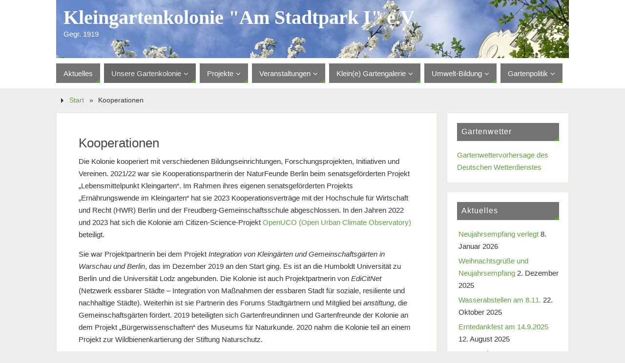

--- FILE ---
content_type: text/html; charset=UTF-8
request_url: https://kolonieamstadtpark.de/kooperationen/
body_size: 57347
content:
<!DOCTYPE html>
<html lang="de">
<head>
<meta name="viewport" content="width=device-width, user-scalable=yes, initial-scale=1.0, minimum-scale=1.0, maximum-scale=3.0">
<meta http-equiv="Content-Type" content="text/html; charset=UTF-8" />
<link rel="profile" href="http://gmpg.org/xfn/11" />
<link rel="pingback" href="https://kolonieamstadtpark.de/xmlrpc.php" />
<title>Kooperationen &#8211; Kleingartenkolonie &quot;Am Stadtpark I&quot; e.V</title>
<meta name='robots' content='max-image-preview:large' />
<link rel="alternate" type="application/rss+xml" title="Kleingartenkolonie &quot;Am Stadtpark I&quot; e.V &raquo; Feed" href="https://kolonieamstadtpark.de/feed/" />
<link rel="alternate" type="text/calendar" title="Kleingartenkolonie &quot;Am Stadtpark I&quot; e.V &raquo; iCal Feed" href="https://kolonieamstadtpark.de/events/?ical=1" />
<script type="text/javascript">
/* <![CDATA[ */
window._wpemojiSettings = {"baseUrl":"https:\/\/s.w.org\/images\/core\/emoji\/15.0.3\/72x72\/","ext":".png","svgUrl":"https:\/\/s.w.org\/images\/core\/emoji\/15.0.3\/svg\/","svgExt":".svg","source":{"concatemoji":"https:\/\/kolonieamstadtpark.de\/wp-includes\/js\/wp-emoji-release.min.js?ver=6.5.5"}};
/*! This file is auto-generated */
!function(i,n){var o,s,e;function c(e){try{var t={supportTests:e,timestamp:(new Date).valueOf()};sessionStorage.setItem(o,JSON.stringify(t))}catch(e){}}function p(e,t,n){e.clearRect(0,0,e.canvas.width,e.canvas.height),e.fillText(t,0,0);var t=new Uint32Array(e.getImageData(0,0,e.canvas.width,e.canvas.height).data),r=(e.clearRect(0,0,e.canvas.width,e.canvas.height),e.fillText(n,0,0),new Uint32Array(e.getImageData(0,0,e.canvas.width,e.canvas.height).data));return t.every(function(e,t){return e===r[t]})}function u(e,t,n){switch(t){case"flag":return n(e,"\ud83c\udff3\ufe0f\u200d\u26a7\ufe0f","\ud83c\udff3\ufe0f\u200b\u26a7\ufe0f")?!1:!n(e,"\ud83c\uddfa\ud83c\uddf3","\ud83c\uddfa\u200b\ud83c\uddf3")&&!n(e,"\ud83c\udff4\udb40\udc67\udb40\udc62\udb40\udc65\udb40\udc6e\udb40\udc67\udb40\udc7f","\ud83c\udff4\u200b\udb40\udc67\u200b\udb40\udc62\u200b\udb40\udc65\u200b\udb40\udc6e\u200b\udb40\udc67\u200b\udb40\udc7f");case"emoji":return!n(e,"\ud83d\udc26\u200d\u2b1b","\ud83d\udc26\u200b\u2b1b")}return!1}function f(e,t,n){var r="undefined"!=typeof WorkerGlobalScope&&self instanceof WorkerGlobalScope?new OffscreenCanvas(300,150):i.createElement("canvas"),a=r.getContext("2d",{willReadFrequently:!0}),o=(a.textBaseline="top",a.font="600 32px Arial",{});return e.forEach(function(e){o[e]=t(a,e,n)}),o}function t(e){var t=i.createElement("script");t.src=e,t.defer=!0,i.head.appendChild(t)}"undefined"!=typeof Promise&&(o="wpEmojiSettingsSupports",s=["flag","emoji"],n.supports={everything:!0,everythingExceptFlag:!0},e=new Promise(function(e){i.addEventListener("DOMContentLoaded",e,{once:!0})}),new Promise(function(t){var n=function(){try{var e=JSON.parse(sessionStorage.getItem(o));if("object"==typeof e&&"number"==typeof e.timestamp&&(new Date).valueOf()<e.timestamp+604800&&"object"==typeof e.supportTests)return e.supportTests}catch(e){}return null}();if(!n){if("undefined"!=typeof Worker&&"undefined"!=typeof OffscreenCanvas&&"undefined"!=typeof URL&&URL.createObjectURL&&"undefined"!=typeof Blob)try{var e="postMessage("+f.toString()+"("+[JSON.stringify(s),u.toString(),p.toString()].join(",")+"));",r=new Blob([e],{type:"text/javascript"}),a=new Worker(URL.createObjectURL(r),{name:"wpTestEmojiSupports"});return void(a.onmessage=function(e){c(n=e.data),a.terminate(),t(n)})}catch(e){}c(n=f(s,u,p))}t(n)}).then(function(e){for(var t in e)n.supports[t]=e[t],n.supports.everything=n.supports.everything&&n.supports[t],"flag"!==t&&(n.supports.everythingExceptFlag=n.supports.everythingExceptFlag&&n.supports[t]);n.supports.everythingExceptFlag=n.supports.everythingExceptFlag&&!n.supports.flag,n.DOMReady=!1,n.readyCallback=function(){n.DOMReady=!0}}).then(function(){return e}).then(function(){var e;n.supports.everything||(n.readyCallback(),(e=n.source||{}).concatemoji?t(e.concatemoji):e.wpemoji&&e.twemoji&&(t(e.twemoji),t(e.wpemoji)))}))}((window,document),window._wpemojiSettings);
/* ]]> */
</script>
<link rel='stylesheet' id='twb-open-sans-css' href='https://fonts.googleapis.com/css?family=Open+Sans%3A300%2C400%2C500%2C600%2C700%2C800&#038;display=swap&#038;ver=6.5.5' type='text/css' media='all' />
<link rel='stylesheet' id='twbbwg-global-css' href='https://kolonieamstadtpark.de/wp-content/plugins/photo-gallery/booster/assets/css/global.css?ver=1.0.0' type='text/css' media='all' />
<style id='wp-emoji-styles-inline-css' type='text/css'>

	img.wp-smiley, img.emoji {
		display: inline !important;
		border: none !important;
		box-shadow: none !important;
		height: 1em !important;
		width: 1em !important;
		margin: 0 0.07em !important;
		vertical-align: -0.1em !important;
		background: none !important;
		padding: 0 !important;
	}
</style>
<link rel='stylesheet' id='wp-block-library-css' href='https://kolonieamstadtpark.de/wp-includes/css/dist/block-library/style.min.css?ver=6.5.5' type='text/css' media='all' />
<style id='classic-theme-styles-inline-css' type='text/css'>
/*! This file is auto-generated */
.wp-block-button__link{color:#fff;background-color:#32373c;border-radius:9999px;box-shadow:none;text-decoration:none;padding:calc(.667em + 2px) calc(1.333em + 2px);font-size:1.125em}.wp-block-file__button{background:#32373c;color:#fff;text-decoration:none}
</style>
<style id='global-styles-inline-css' type='text/css'>
body{--wp--preset--color--black: #000000;--wp--preset--color--cyan-bluish-gray: #abb8c3;--wp--preset--color--white: #ffffff;--wp--preset--color--pale-pink: #f78da7;--wp--preset--color--vivid-red: #cf2e2e;--wp--preset--color--luminous-vivid-orange: #ff6900;--wp--preset--color--luminous-vivid-amber: #fcb900;--wp--preset--color--light-green-cyan: #7bdcb5;--wp--preset--color--vivid-green-cyan: #00d084;--wp--preset--color--pale-cyan-blue: #8ed1fc;--wp--preset--color--vivid-cyan-blue: #0693e3;--wp--preset--color--vivid-purple: #9b51e0;--wp--preset--gradient--vivid-cyan-blue-to-vivid-purple: linear-gradient(135deg,rgba(6,147,227,1) 0%,rgb(155,81,224) 100%);--wp--preset--gradient--light-green-cyan-to-vivid-green-cyan: linear-gradient(135deg,rgb(122,220,180) 0%,rgb(0,208,130) 100%);--wp--preset--gradient--luminous-vivid-amber-to-luminous-vivid-orange: linear-gradient(135deg,rgba(252,185,0,1) 0%,rgba(255,105,0,1) 100%);--wp--preset--gradient--luminous-vivid-orange-to-vivid-red: linear-gradient(135deg,rgba(255,105,0,1) 0%,rgb(207,46,46) 100%);--wp--preset--gradient--very-light-gray-to-cyan-bluish-gray: linear-gradient(135deg,rgb(238,238,238) 0%,rgb(169,184,195) 100%);--wp--preset--gradient--cool-to-warm-spectrum: linear-gradient(135deg,rgb(74,234,220) 0%,rgb(151,120,209) 20%,rgb(207,42,186) 40%,rgb(238,44,130) 60%,rgb(251,105,98) 80%,rgb(254,248,76) 100%);--wp--preset--gradient--blush-light-purple: linear-gradient(135deg,rgb(255,206,236) 0%,rgb(152,150,240) 100%);--wp--preset--gradient--blush-bordeaux: linear-gradient(135deg,rgb(254,205,165) 0%,rgb(254,45,45) 50%,rgb(107,0,62) 100%);--wp--preset--gradient--luminous-dusk: linear-gradient(135deg,rgb(255,203,112) 0%,rgb(199,81,192) 50%,rgb(65,88,208) 100%);--wp--preset--gradient--pale-ocean: linear-gradient(135deg,rgb(255,245,203) 0%,rgb(182,227,212) 50%,rgb(51,167,181) 100%);--wp--preset--gradient--electric-grass: linear-gradient(135deg,rgb(202,248,128) 0%,rgb(113,206,126) 100%);--wp--preset--gradient--midnight: linear-gradient(135deg,rgb(2,3,129) 0%,rgb(40,116,252) 100%);--wp--preset--font-size--small: 13px;--wp--preset--font-size--medium: 20px;--wp--preset--font-size--large: 36px;--wp--preset--font-size--x-large: 42px;--wp--preset--spacing--20: 0.44rem;--wp--preset--spacing--30: 0.67rem;--wp--preset--spacing--40: 1rem;--wp--preset--spacing--50: 1.5rem;--wp--preset--spacing--60: 2.25rem;--wp--preset--spacing--70: 3.38rem;--wp--preset--spacing--80: 5.06rem;--wp--preset--shadow--natural: 6px 6px 9px rgba(0, 0, 0, 0.2);--wp--preset--shadow--deep: 12px 12px 50px rgba(0, 0, 0, 0.4);--wp--preset--shadow--sharp: 6px 6px 0px rgba(0, 0, 0, 0.2);--wp--preset--shadow--outlined: 6px 6px 0px -3px rgba(255, 255, 255, 1), 6px 6px rgba(0, 0, 0, 1);--wp--preset--shadow--crisp: 6px 6px 0px rgba(0, 0, 0, 1);}:where(.is-layout-flex){gap: 0.5em;}:where(.is-layout-grid){gap: 0.5em;}body .is-layout-flex{display: flex;}body .is-layout-flex{flex-wrap: wrap;align-items: center;}body .is-layout-flex > *{margin: 0;}body .is-layout-grid{display: grid;}body .is-layout-grid > *{margin: 0;}:where(.wp-block-columns.is-layout-flex){gap: 2em;}:where(.wp-block-columns.is-layout-grid){gap: 2em;}:where(.wp-block-post-template.is-layout-flex){gap: 1.25em;}:where(.wp-block-post-template.is-layout-grid){gap: 1.25em;}.has-black-color{color: var(--wp--preset--color--black) !important;}.has-cyan-bluish-gray-color{color: var(--wp--preset--color--cyan-bluish-gray) !important;}.has-white-color{color: var(--wp--preset--color--white) !important;}.has-pale-pink-color{color: var(--wp--preset--color--pale-pink) !important;}.has-vivid-red-color{color: var(--wp--preset--color--vivid-red) !important;}.has-luminous-vivid-orange-color{color: var(--wp--preset--color--luminous-vivid-orange) !important;}.has-luminous-vivid-amber-color{color: var(--wp--preset--color--luminous-vivid-amber) !important;}.has-light-green-cyan-color{color: var(--wp--preset--color--light-green-cyan) !important;}.has-vivid-green-cyan-color{color: var(--wp--preset--color--vivid-green-cyan) !important;}.has-pale-cyan-blue-color{color: var(--wp--preset--color--pale-cyan-blue) !important;}.has-vivid-cyan-blue-color{color: var(--wp--preset--color--vivid-cyan-blue) !important;}.has-vivid-purple-color{color: var(--wp--preset--color--vivid-purple) !important;}.has-black-background-color{background-color: var(--wp--preset--color--black) !important;}.has-cyan-bluish-gray-background-color{background-color: var(--wp--preset--color--cyan-bluish-gray) !important;}.has-white-background-color{background-color: var(--wp--preset--color--white) !important;}.has-pale-pink-background-color{background-color: var(--wp--preset--color--pale-pink) !important;}.has-vivid-red-background-color{background-color: var(--wp--preset--color--vivid-red) !important;}.has-luminous-vivid-orange-background-color{background-color: var(--wp--preset--color--luminous-vivid-orange) !important;}.has-luminous-vivid-amber-background-color{background-color: var(--wp--preset--color--luminous-vivid-amber) !important;}.has-light-green-cyan-background-color{background-color: var(--wp--preset--color--light-green-cyan) !important;}.has-vivid-green-cyan-background-color{background-color: var(--wp--preset--color--vivid-green-cyan) !important;}.has-pale-cyan-blue-background-color{background-color: var(--wp--preset--color--pale-cyan-blue) !important;}.has-vivid-cyan-blue-background-color{background-color: var(--wp--preset--color--vivid-cyan-blue) !important;}.has-vivid-purple-background-color{background-color: var(--wp--preset--color--vivid-purple) !important;}.has-black-border-color{border-color: var(--wp--preset--color--black) !important;}.has-cyan-bluish-gray-border-color{border-color: var(--wp--preset--color--cyan-bluish-gray) !important;}.has-white-border-color{border-color: var(--wp--preset--color--white) !important;}.has-pale-pink-border-color{border-color: var(--wp--preset--color--pale-pink) !important;}.has-vivid-red-border-color{border-color: var(--wp--preset--color--vivid-red) !important;}.has-luminous-vivid-orange-border-color{border-color: var(--wp--preset--color--luminous-vivid-orange) !important;}.has-luminous-vivid-amber-border-color{border-color: var(--wp--preset--color--luminous-vivid-amber) !important;}.has-light-green-cyan-border-color{border-color: var(--wp--preset--color--light-green-cyan) !important;}.has-vivid-green-cyan-border-color{border-color: var(--wp--preset--color--vivid-green-cyan) !important;}.has-pale-cyan-blue-border-color{border-color: var(--wp--preset--color--pale-cyan-blue) !important;}.has-vivid-cyan-blue-border-color{border-color: var(--wp--preset--color--vivid-cyan-blue) !important;}.has-vivid-purple-border-color{border-color: var(--wp--preset--color--vivid-purple) !important;}.has-vivid-cyan-blue-to-vivid-purple-gradient-background{background: var(--wp--preset--gradient--vivid-cyan-blue-to-vivid-purple) !important;}.has-light-green-cyan-to-vivid-green-cyan-gradient-background{background: var(--wp--preset--gradient--light-green-cyan-to-vivid-green-cyan) !important;}.has-luminous-vivid-amber-to-luminous-vivid-orange-gradient-background{background: var(--wp--preset--gradient--luminous-vivid-amber-to-luminous-vivid-orange) !important;}.has-luminous-vivid-orange-to-vivid-red-gradient-background{background: var(--wp--preset--gradient--luminous-vivid-orange-to-vivid-red) !important;}.has-very-light-gray-to-cyan-bluish-gray-gradient-background{background: var(--wp--preset--gradient--very-light-gray-to-cyan-bluish-gray) !important;}.has-cool-to-warm-spectrum-gradient-background{background: var(--wp--preset--gradient--cool-to-warm-spectrum) !important;}.has-blush-light-purple-gradient-background{background: var(--wp--preset--gradient--blush-light-purple) !important;}.has-blush-bordeaux-gradient-background{background: var(--wp--preset--gradient--blush-bordeaux) !important;}.has-luminous-dusk-gradient-background{background: var(--wp--preset--gradient--luminous-dusk) !important;}.has-pale-ocean-gradient-background{background: var(--wp--preset--gradient--pale-ocean) !important;}.has-electric-grass-gradient-background{background: var(--wp--preset--gradient--electric-grass) !important;}.has-midnight-gradient-background{background: var(--wp--preset--gradient--midnight) !important;}.has-small-font-size{font-size: var(--wp--preset--font-size--small) !important;}.has-medium-font-size{font-size: var(--wp--preset--font-size--medium) !important;}.has-large-font-size{font-size: var(--wp--preset--font-size--large) !important;}.has-x-large-font-size{font-size: var(--wp--preset--font-size--x-large) !important;}
.wp-block-navigation a:where(:not(.wp-element-button)){color: inherit;}
:where(.wp-block-post-template.is-layout-flex){gap: 1.25em;}:where(.wp-block-post-template.is-layout-grid){gap: 1.25em;}
:where(.wp-block-columns.is-layout-flex){gap: 2em;}:where(.wp-block-columns.is-layout-grid){gap: 2em;}
.wp-block-pullquote{font-size: 1.5em;line-height: 1.6;}
</style>
<link rel='stylesheet' id='osm-map-css-css' href='https://kolonieamstadtpark.de/wp-content/plugins/osm/css/osm_map.css?ver=6.5.5' type='text/css' media='all' />
<link rel='stylesheet' id='osm-ol3-css-css' href='https://kolonieamstadtpark.de/wp-content/plugins/osm/js/OL/7.1.0/ol.css?ver=6.5.5' type='text/css' media='all' />
<link rel='stylesheet' id='osm-ol3-ext-css-css' href='https://kolonieamstadtpark.de/wp-content/plugins/osm/css/osm_map_v3.css?ver=6.5.5' type='text/css' media='all' />
<link rel='stylesheet' id='bwg_fonts-css' href='https://kolonieamstadtpark.de/wp-content/plugins/photo-gallery/css/bwg-fonts/fonts.css?ver=0.0.1' type='text/css' media='all' />
<link rel='stylesheet' id='sumoselect-css' href='https://kolonieamstadtpark.de/wp-content/plugins/photo-gallery/css/sumoselect.min.css?ver=3.4.6' type='text/css' media='all' />
<link rel='stylesheet' id='mCustomScrollbar-css' href='https://kolonieamstadtpark.de/wp-content/plugins/photo-gallery/css/jquery.mCustomScrollbar.min.css?ver=3.1.5' type='text/css' media='all' />
<link rel='stylesheet' id='bwg_googlefonts-css' href='https://fonts.googleapis.com/css?family=Ubuntu&#038;subset=greek,latin,greek-ext,vietnamese,cyrillic-ext,latin-ext,cyrillic' type='text/css' media='all' />
<link rel='stylesheet' id='bwg_frontend-css' href='https://kolonieamstadtpark.de/wp-content/plugins/photo-gallery/css/styles.min.css?ver=1.8.35' type='text/css' media='all' />
<link rel='stylesheet' id='vsel-styles-css' href='https://kolonieamstadtpark.de/wp-content/plugins/very-simple-event-list/css/vsel-style.min.css?ver=6.5.5' type='text/css' media='all' />
<link rel='stylesheet' id='parabola-fonts-css' href='https://kolonieamstadtpark.de/wp-content/themes/parabola/fonts/fontfaces.css?ver=2.4.2' type='text/css' media='all' />
<link rel='stylesheet' id='parabola-style-css' href='https://kolonieamstadtpark.de/wp-content/themes/parabola/style.css?ver=2.4.2' type='text/css' media='all' />
<style id='parabola-style-inline-css' type='text/css'>
#header, #main, .topmenu, #colophon, #footer2-inner { max-width: 1050px; } #container.one-column { } #container.two-columns-right #secondary { width:250px; float:right; } #container.two-columns-right #content { width:780px; float:left; } /*fallback*/ #container.two-columns-right #content { width:calc(100% - 270px); float:left; } #container.two-columns-left #primary { width:250px; float:left; } #container.two-columns-left #content { width:780px; float:right; } /*fallback*/ #container.two-columns-left #content { width:-moz-calc(100% - 270px); float:right; width:-webkit-calc(100% - 270px); width:calc(100% - 270px); } #container.three-columns-right .sidey { width:125px; float:left; } #container.three-columns-right #primary { margin-left:20px; margin-right:20px; } #container.three-columns-right #content { width:760px; float:left; } /*fallback*/ #container.three-columns-right #content { width:-moz-calc(100% - 290px); float:left; width:-webkit-calc(100% - 290px); width:calc(100% - 290px);} #container.three-columns-left .sidey { width:125px; float:left; } #container.three-columns-left #secondary {margin-left:20px; margin-right:20px; } #container.three-columns-left #content { width:760px; float:right;} /*fallback*/ #container.three-columns-left #content { width:-moz-calc(100% - 290px); float:right; width:-webkit-calc(100% - 290px); width:calc(100% - 290px); } #container.three-columns-sided .sidey { width:125px; float:left; } #container.three-columns-sided #secondary { float:right; } #container.three-columns-sided #content { width:760px; float:right; /*fallback*/ width:-moz-calc(100% - 290px); float:right; width:-webkit-calc(100% - 290px); float:right; width:calc(100% - 290px); float:right; margin: 0 145px 0 -1050px; } body { font-family: "Helvetica Neue", Arial, Helvetica, sans-serif; } #content h1.entry-title a, #content h2.entry-title a, #content h1.entry-title , #content h2.entry-title, #frontpage .nivo-caption h3, .column-header-image, .column-header-noimage, .columnmore { font-family: "Helvetica Neue", Arial, Helvetica, sans-serif; } .widget-title, .widget-title a { line-height: normal; font-family: "Helvetica Neue", Arial, Helvetica, sans-serif; } .entry-content h1, .entry-content h2, .entry-content h3, .entry-content h4, .entry-content h5, .entry-content h6, h3#comments-title, #comments #reply-title { font-family: "Helvetica Neue", Arial, Helvetica, sans-serif; } #site-title span a { font-family: "Brush Script MT", Phyllis, "Lucida Handwriting", cursive; } #access ul li a, #access ul li a span { font-family: "Helvetica Neue", Arial, Helvetica, sans-serif; } body { color: #333333; background-color: #eee } a { color: #639e43; } a:hover { color: #333; } #header-full { background-color: #FFFFFF; } #site-title span a { color:#fff; } #site-description { color:#fff; } .socials a { background-color: #639e43; } .socials .socials-hover { background-color: #737373; } .breadcrumbs:before { border-color: transparent transparent transparent #333333; } #access a, #nav-toggle span { color: #ffffff; background-color: #737373; } @media (max-width: 650px) { #access, #nav-toggle { background-color: #737373; } } #access a:hover { color: #ffffff; background-color: #639e43; } #access > .menu > ul > li > a:after, #access > .menu > ul ul:after { border-color: transparent transparent #639e43 transparent; } #access ul li:hover a:after { border-bottom-color:#b9daa7;} #access ul li.current_page_item > a, #access ul li.current-menu-item > a, /*#access ul li.current_page_parent > a, #access ul li.current-menu-parent > a,*/ #access ul li.current_page_ancestor > a, #access ul li.current-menu-ancestor > a { color: #eee; background-color: #666666; } #access ul li.current_page_item > a:hover, #access ul li.current-menu-item > a:hover, /*#access ul li.current_page_parent > a:hover, #access ul li.current-menu-parent > a:hover,*/ #access ul li.current_page_ancestor > a:hover, #access ul li.current-menu-ancestor > a:hover { color: #ffffff; } #access ul ul { box-shadow: 3px 3px 0 rgba(102,102,102,0.3); } .topmenu ul li a { color: #666666; } .topmenu ul li a:after { border-color: #639e43 transparent transparent transparent; } .topmenu ul li a:hover:after {border-top-color:#b9daa7} .topmenu ul li a:hover { color: #666666; background-color: #ffffff; } div.post, div.page, div.hentry, div.product, div[class^='post-'], #comments, .comments, .column-text, .column-image, #srights, #slefts, #front-text3, #front-text4, .page-title, .page-header, article.post, article.page, article.hentry, .contentsearch, #author-info, #nav-below, .yoyo > li, .woocommerce #mainwoo { background-color: #FFFFFF; } div.post, div.page, div.hentry, .sidey .widget-container, #comments, .commentlist .comment-body, article.post, article.page, article.hentry, #nav-below, .page-header, .yoyo > li, #front-text3, #front-text4 { border-color: #dfeed7; } #author-info, #entry-author-info { border-color: #f1f8ed; } #entry-author-info #author-avatar, #author-info #author-avatar { border-color: #dfeed7; } article.sticky:hover { border-color: rgba(185,218,167,.6); } .sidey .widget-container { color: #333333; background-color: #FFFFFF; } .sidey .widget-title { color: #FFFFFF; background-color: #737373; } .sidey .widget-title:after { border-color: transparent transparent #639e43; } .sidey .widget-container a { color: #639e43; } .sidey .widget-container a:hover { color: #333; } .entry-content h1, .entry-content h2, .entry-content h3, .entry-content h4, .entry-content h5, .entry-content h6 { color: #444444; } .entry-title, .entry-title a, .page-title { color: #444444; } .entry-title a:hover { color: #222; } #content h3.entry-format { color: #ffffff; background-color: #737373; border-color: #737373; } #content h3.entry-format { color: #ffffff; background-color: #737373; border-color: #737373; } .comments-link { background-color: #f1f8ed; } .comments-link:before { border-color: #f1f8ed transparent transparent; } #footer { color: #eee; background-color: #aaa; } #footer2 { color: #eee; background-color: #375825; border-color:rgba(255,255,255,.1); } #footer a { color: #639e43; } #footer a:hover { color: #333; } #footer2 a { color: #639e43; } #footer2 a:hover { color: #fff; } #footer .widget-container { color: #333333; background-color: #FFFFFF; } #footer .widget-title { color: #FFFFFF; background-color: #737373; } #footer .widget-title:after { border-color: transparent transparent #639e43; } .footermenu ul li a:after { border-color: transparent transparent #639e43 transparent; } a.continue-reading-link { color:#ffffff !important; background:#737373; border-color:#dfeed7; } a.continue-reading-link:hover { background-color:#639e43; } .button, #respond .form-submit input#submit { background-color: #f1f8ed; border-color: #dfeed7; } .button:hover, #respond .form-submit input#submit:hover { border-color: #b9daa7; } .entry-content tr th, .entry-content thead th { color: #FFFFFF; background-color: #444444; } .entry-content fieldset, .entry-content tr td { border-color: #b9daa7; } hr { background-color: #b9daa7; } input[type="text"], input[type="password"], input[type="email"], textarea, select, input[type="color"],input[type="date"],input[type="datetime"],input[type="datetime-local"],input[type="month"],input[type="number"],input[type="range"], input[type="search"],input[type="tel"],input[type="time"],input[type="url"],input[type="week"] { background-color: #f1f8ed; border-color: #b9daa7 #dfeed7 #dfeed7 #b9daa7; color: #333333; } input[type="submit"], input[type="reset"] { color: #333333; background-color: #f1f8ed; border-color: #dfeed7;} input[type="text"]:hover, input[type="password"]:hover, input[type="email"]:hover, textarea:hover, input[type="color"]:hover, input[type="date"]:hover, input[type="datetime"]:hover, input[type="datetime-local"]:hover, input[type="month"]:hover, input[type="number"]:hover, input[type="range"]:hover, input[type="search"]:hover, input[type="tel"]:hover, input[type="time"]:hover, input[type="url"]:hover, input[type="week"]:hover { background-color: rgb(241,248,237); background-color: rgba(241,248,237,0.4); } .entry-content code { border-color: #b9daa7; background-color: #f1f8ed; } .entry-content pre { background-color: #f1f8ed; } .entry-content blockquote { border-color: #639e43; background-color: #f1f8ed; } abbr, acronym { border-color: #333333; } span.edit-link { color: #333333; background-color: #dfeed7; border-color: #f1f8ed; } .meta-border .entry-meta span, .meta-border .entry-utility span.bl_posted { border-color: #f1f8ed; } .meta-accented .entry-meta span, .meta-accented .entry-utility span.bl_posted { background-color: #dfeed7; border-color: #f1f8ed; } .comment-meta a { color: #999999; } .comment-author { background-color: #f1f8ed; } .comment-details:after { border-color: transparent transparent transparent #f1f8ed; } .comment:hover > div > .comment-author { background-color: #dfeed7; } .comment:hover > div > .comment-author .comment-details:after { border-color: transparent transparent transparent #dfeed7; } #respond .form-allowed-tags { color: #999999; } .comment .reply a { border-color: #dfeed7; color: #333333;} .comment .reply a:hover { background-color: #dfeed7 } .nav-next a:hover, .nav-previous a:hover {background: #f1f8ed} .pagination .current { font-weight: bold; } .pagination span, .pagination a { background-color: #FFFFFF; } .pagination a:hover { background-color: #737373;color:#639e43} .page-link em {background-color: #737373; color:#639e43;} .page-link a em {color:#b9daa7;} .page-link a:hover em {background-color:#639e43;} #searchform input[type="text"] {color:#999999;} #toTop {border-color:transparent transparent #375825;} #toTop:after {border-color:transparent transparent #FFFFFF;} #toTop:hover:after {border-bottom-color:#639e43;} .caption-accented .wp-caption { background-color:rgb(99,158,67); background-color:rgba(99,158,67,0.8); color:#FFFFFF} .meta-themed .entry-meta span { color: #999999; background-color: #f1f8ed; border-color: #dfeed7; } .meta-themed .entry-meta span:hover { background-color: #dfeed7; } .meta-themed .entry-meta span a:hover { color: #333333; } .entry-content, .entry-summary, #front-text3, #front-text4 { text-align:Default ; } html { font-size:15px; line-height:1.7em; } #site-title a, #site-description, #access a, .topmenu ul li a, .footermenu a, .entry-meta span, .entry-utility span, #content h3.entry-format, span.edit-link, h3#comments-title, h3#reply-title, .comment-author cite, .comment .reply a, .widget-title, #site-info a, .nivo-caption h2, a.continue-reading-link, .column-image h3, #front-columns h3.column-header-noimage, .tinynav, .page-link { text-transform: none; }#content h1.entry-title, #content h2.entry-title { font-size:26px ;} .widget-title, .widget-title a { font-size:16px ;} .entry-content h1 { font-size: 2.23em; } #frontpage h1 { font-size: 1.73em; } .entry-content h2 { font-size: 1.96em; } #frontpage h2 { font-size: 1.46em; } .entry-content h3 { font-size: 1.69em; } #frontpage h3 { font-size: 1.19em; } .entry-content h4 { font-size: 1.42em; } #frontpage h4 { font-size: 0.92em; } .entry-content h5 { font-size: 1.15em; } #frontpage h5 { font-size: 0.65em; } .entry-content h6 { font-size: 0.88em; } #frontpage h6 { font-size: 0.38em; } #site-title span a { font-size:40px ;} #access ul li a { font-size:15px ;} #access ul ul ul a {font-size:13px;} .nocomments, .nocomments2 {display:none;} #header-container > div:first-child { margin:20px 0 0 15px;} .entry-meta .author { display:none; } .entry-meta span.bl_categ { display:none; } .entry-content p, .entry-content ul, .entry-content ol, .entry-content dd, .entry-content pre, .entry-content hr, .commentlist p { margin-bottom: 1.0em; } #header-widget-area { width: 33%; } #branding { height:120px; } @media (max-width: 800px) { #content h1.entry-title, #content h2.entry-title { font-size:24.7px ; } #site-title span a { font-size:36px;} } @media (max-width: 650px) { #content h1.entry-title, #content h2.entry-title {font-size:23.4px ;} #site-title span a { font-size:32px;} } @media (max-width: 480px) { #site-title span a { font-size:24px;} } 
/* Parabola Custom CSS */
</style>
<link rel='stylesheet' id='parabola-mobile-css' href='https://kolonieamstadtpark.de/wp-content/themes/parabola/styles/style-mobile.css?ver=2.4.2' type='text/css' media='all' />
<script type="text/javascript" src="https://kolonieamstadtpark.de/wp-includes/js/jquery/jquery.min.js?ver=3.7.1" id="jquery-core-js"></script>
<script type="text/javascript" src="https://kolonieamstadtpark.de/wp-includes/js/jquery/jquery-migrate.min.js?ver=3.4.1" id="jquery-migrate-js"></script>
<script type="text/javascript" src="https://kolonieamstadtpark.de/wp-content/plugins/photo-gallery/booster/assets/js/circle-progress.js?ver=1.2.2" id="twbbwg-circle-js"></script>
<script type="text/javascript" id="twbbwg-global-js-extra">
/* <![CDATA[ */
var twb = {"nonce":"76413467b1","ajax_url":"https:\/\/kolonieamstadtpark.de\/wp-admin\/admin-ajax.php","plugin_url":"https:\/\/kolonieamstadtpark.de\/wp-content\/plugins\/photo-gallery\/booster","href":"https:\/\/kolonieamstadtpark.de\/wp-admin\/admin.php?page=twbbwg_photo-gallery"};
var twb = {"nonce":"76413467b1","ajax_url":"https:\/\/kolonieamstadtpark.de\/wp-admin\/admin-ajax.php","plugin_url":"https:\/\/kolonieamstadtpark.de\/wp-content\/plugins\/photo-gallery\/booster","href":"https:\/\/kolonieamstadtpark.de\/wp-admin\/admin.php?page=twbbwg_photo-gallery"};
/* ]]> */
</script>
<script type="text/javascript" src="https://kolonieamstadtpark.de/wp-content/plugins/photo-gallery/booster/assets/js/global.js?ver=1.0.0" id="twbbwg-global-js"></script>
<script type="text/javascript" src="https://kolonieamstadtpark.de/wp-content/plugins/osm/js/OL/2.13.1/OpenLayers.js?ver=6.5.5" id="osm-ol-library-js"></script>
<script type="text/javascript" src="https://kolonieamstadtpark.de/wp-content/plugins/osm/js/OSM/openlayers/OpenStreetMap.js?ver=6.5.5" id="osm-osm-library-js"></script>
<script type="text/javascript" src="https://kolonieamstadtpark.de/wp-content/plugins/osm/js/OSeaM/harbours.js?ver=6.5.5" id="osm-harbours-library-js"></script>
<script type="text/javascript" src="https://kolonieamstadtpark.de/wp-content/plugins/osm/js/OSeaM/map_utils.js?ver=6.5.5" id="osm-map-utils-library-js"></script>
<script type="text/javascript" src="https://kolonieamstadtpark.de/wp-content/plugins/osm/js/OSeaM/utilities.js?ver=6.5.5" id="osm-utilities-library-js"></script>
<script type="text/javascript" src="https://kolonieamstadtpark.de/wp-content/plugins/osm/js/osm-plugin-lib.js?ver=6.5.5" id="OsmScript-js"></script>
<script type="text/javascript" src="https://kolonieamstadtpark.de/wp-content/plugins/osm/js/polyfill/v2/polyfill.min.js?features=requestAnimationFrame%2CElement.prototype.classList%2CURL&amp;ver=6.5.5" id="osm-polyfill-js"></script>
<script type="text/javascript" src="https://kolonieamstadtpark.de/wp-content/plugins/osm/js/OL/7.1.0/ol.js?ver=6.5.5" id="osm-ol3-library-js"></script>
<script type="text/javascript" src="https://kolonieamstadtpark.de/wp-content/plugins/osm/js/osm-v3-plugin-lib.js?ver=6.5.5" id="osm-ol3-ext-library-js"></script>
<script type="text/javascript" src="https://kolonieamstadtpark.de/wp-content/plugins/osm/js/osm-metabox-events.js?ver=6.5.5" id="osm-ol3-metabox-events-js"></script>
<script type="text/javascript" src="https://kolonieamstadtpark.de/wp-content/plugins/osm/js/osm-startup-lib.js?ver=6.5.5" id="osm-map-startup-js"></script>
<script type="text/javascript" src="https://kolonieamstadtpark.de/wp-content/plugins/photo-gallery/js/jquery.sumoselect.min.js?ver=3.4.6" id="sumoselect-js"></script>
<script type="text/javascript" src="https://kolonieamstadtpark.de/wp-content/plugins/photo-gallery/js/tocca.min.js?ver=2.0.9" id="bwg_mobile-js"></script>
<script type="text/javascript" src="https://kolonieamstadtpark.de/wp-content/plugins/photo-gallery/js/jquery.mCustomScrollbar.concat.min.js?ver=3.1.5" id="mCustomScrollbar-js"></script>
<script type="text/javascript" src="https://kolonieamstadtpark.de/wp-content/plugins/photo-gallery/js/jquery.fullscreen.min.js?ver=0.6.0" id="jquery-fullscreen-js"></script>
<script type="text/javascript" id="bwg_frontend-js-extra">
/* <![CDATA[ */
var bwg_objectsL10n = {"bwg_field_required":"Feld ist erforderlich.","bwg_mail_validation":"Dies ist keine g\u00fcltige E-Mail-Adresse.","bwg_search_result":"Es gibt keine Bilder, die deiner Suche entsprechen.","bwg_select_tag":"Select Tag","bwg_order_by":"Order By","bwg_search":"Suchen","bwg_show_ecommerce":"Show Ecommerce","bwg_hide_ecommerce":"Hide Ecommerce","bwg_show_comments":"Kommentare anzeigen","bwg_hide_comments":"Kommentare ausblenden ","bwg_restore":"Wiederherstellen","bwg_maximize":"Maximieren","bwg_fullscreen":"Vollbild","bwg_exit_fullscreen":"Vollbild verlassen","bwg_search_tag":"SEARCH...","bwg_tag_no_match":"No tags found","bwg_all_tags_selected":"All tags selected","bwg_tags_selected":"tags selected","play":"Abspielen","pause":"Pause","is_pro":"","bwg_play":"Abspielen","bwg_pause":"Pause","bwg_hide_info":"Info ausblenden","bwg_show_info":"Info anzeigen","bwg_hide_rating":"Hide rating","bwg_show_rating":"Show rating","ok":"Ok","cancel":"Cancel","select_all":"Select all","lazy_load":"0","lazy_loader":"https:\/\/kolonieamstadtpark.de\/wp-content\/plugins\/photo-gallery\/images\/ajax_loader.png","front_ajax":"0","bwg_tag_see_all":"see all tags","bwg_tag_see_less":"see less tags"};
/* ]]> */
</script>
<script type="text/javascript" src="https://kolonieamstadtpark.de/wp-content/plugins/photo-gallery/js/scripts.min.js?ver=1.8.35" id="bwg_frontend-js"></script>
<script type="text/javascript" src="https://kolonieamstadtpark.de/wp-content/plugins/strato-assistant/js/cookies.js?ver=1716372293" id="strato-assistant-wp-cookies-js"></script>
<script type="text/javascript" id="parabola-frontend-js-extra">
/* <![CDATA[ */
var parabola_settings = {"masonry":"0","magazine":"0","mobile":"1","fitvids":"1"};
/* ]]> */
</script>
<script type="text/javascript" src="https://kolonieamstadtpark.de/wp-content/themes/parabola/js/frontend.js?ver=2.4.2" id="parabola-frontend-js"></script>
<link rel="https://api.w.org/" href="https://kolonieamstadtpark.de/wp-json/" /><link rel="alternate" type="application/json" href="https://kolonieamstadtpark.de/wp-json/wp/v2/pages/1426" /><link rel="EditURI" type="application/rsd+xml" title="RSD" href="https://kolonieamstadtpark.de/xmlrpc.php?rsd" />
<meta name="generator" content="WordPress 6.5.5" />
<link rel="canonical" href="https://kolonieamstadtpark.de/kooperationen/" />
<link rel='shortlink' href='https://kolonieamstadtpark.de/?p=1426' />
<link rel="alternate" type="application/json+oembed" href="https://kolonieamstadtpark.de/wp-json/oembed/1.0/embed?url=https%3A%2F%2Fkolonieamstadtpark.de%2Fkooperationen%2F" />
<link rel="alternate" type="text/xml+oembed" href="https://kolonieamstadtpark.de/wp-json/oembed/1.0/embed?url=https%3A%2F%2Fkolonieamstadtpark.de%2Fkooperationen%2F&#038;format=xml" />
<script type="text/javascript"> 

/**  all layers have to be in this global array - in further process each map will have something like vectorM[map_ol3js_n][layer_n] */
var vectorM = [[]];


/** put translations from PHP/mo to JavaScript */
var translations = [];

/** global GET-Parameters */
var HTTP_GET_VARS = [];

</script><!-- OSM plugin V6.1.9: did not add geo meta tags. --> 
<meta name="tec-api-version" content="v1"><meta name="tec-api-origin" content="https://kolonieamstadtpark.de"><link rel="alternate" href="https://kolonieamstadtpark.de/wp-json/tribe/events/v1/" /><link rel="icon" href="https://kolonieamstadtpark.de/wp-content/uploads/2016/06/cropped-logo_bw_gr-150x150.png" sizes="32x32" />
<link rel="icon" href="https://kolonieamstadtpark.de/wp-content/uploads/2016/06/cropped-logo_bw_gr-300x300.png" sizes="192x192" />
<link rel="apple-touch-icon" href="https://kolonieamstadtpark.de/wp-content/uploads/2016/06/cropped-logo_bw_gr-300x300.png" />
<meta name="msapplication-TileImage" content="https://kolonieamstadtpark.de/wp-content/uploads/2016/06/cropped-logo_bw_gr-300x300.png" />
<!--[if lt IE 9]>
<script>
document.createElement('header');
document.createElement('nav');
document.createElement('section');
document.createElement('article');
document.createElement('aside');
document.createElement('footer');
</script>
<![endif]-->
		<style type="text/css" id="wp-custom-css">
			@media(max-width : 767px){
    .eihe-box .eihe-caption {
        opacity: 1;
        transform: none;
    }
}		</style>
		</head>
<body class="page-template-default page page-id-1426 page-parent tribe-no-js page-template-parabola parabola-image-none caption-light meta-accented parabola_triagles parabola-menu-left">

<div id="toTop"> </div>
<div id="wrapper" class="hfeed">


<div id="header-full">

<header id="header">


		<div id="masthead">

			<div id="branding" role="banner" >

				<img id="bg_image" alt="Kleingartenkolonie &quot;Am Stadtpark I&quot; e.V" title="Kleingartenkolonie &quot;Am Stadtpark I&quot; e.V" src="https://kolonieamstadtpark.de/wp-content/uploads/2014/09/cropped-IMG_20130504_181729_header.png"  /><div id="header-container">
<div><div id="site-title"><span> <a href="https://kolonieamstadtpark.de/" title="Kleingartenkolonie &quot;Am Stadtpark I&quot; e.V" rel="home">Kleingartenkolonie &quot;Am Stadtpark I&quot; e.V</a> </span></div><div id="site-description" >Gegr. 1919</div></div></div>								<div style="clear:both;"></div>

			</div><!-- #branding -->
			<a id="nav-toggle"><span>&nbsp;</span></a>
			
			<nav id="access" class="jssafe" role="navigation">

					<div class="skip-link screen-reader-text"><a href="#content" title="Zum Inhalt springen">Zum Inhalt springen</a></div>
	<div class="menu"><ul id="prime_nav" class="menu"><li id="menu-item-3195" class="menu-item menu-item-type-post_type menu-item-object-page menu-item-3195"><a href="https://kolonieamstadtpark.de/aktuelles/"><span>Aktuelles</span></a></li>
<li id="menu-item-3115" class="menu-item menu-item-type-post_type menu-item-object-page current-menu-ancestor current-menu-parent current_page_parent current_page_ancestor menu-item-has-children menu-item-3115"><a href="https://kolonieamstadtpark.de/unsere-gartenkolonie-mitten-in-der-stadt/"><span>Unsere Gartenkolonie</span></a>
<ul class="sub-menu">
	<li id="menu-item-3116" class="menu-item menu-item-type-post_type menu-item-object-page menu-item-3116"><a href="https://kolonieamstadtpark.de/unsere-gartenkolonie-mitten-in-der-stadt/lageplan/"><span>Lageplan und Obstbaumkartierung</span></a></li>
	<li id="menu-item-3117" class="menu-item menu-item-type-post_type menu-item-object-page menu-item-3117"><a href="https://kolonieamstadtpark.de/unsere-gartenkolonie-mitten-in-der-stadt/der-vorstand/"><span>Vorstand</span></a></li>
	<li id="menu-item-3141" class="menu-item menu-item-type-post_type menu-item-object-page menu-item-3141"><a href="https://kolonieamstadtpark.de/satzung/"><span>Satzung</span></a></li>
	<li id="menu-item-3106" class="menu-item menu-item-type-post_type menu-item-object-page menu-item-3106"><a href="https://kolonieamstadtpark.de/bewerbung/"><span>Bewerbung</span></a></li>
	<li id="menu-item-3149" class="menu-item menu-item-type-post_type menu-item-object-page menu-item-3149"><a href="https://kolonieamstadtpark.de/unsere-gartenkolonie-mitten-in-der-stadt/bauantraege/"><span>Bauanträge</span></a></li>
	<li id="menu-item-3129" class="menu-item menu-item-type-post_type menu-item-object-page menu-item-3129"><a href="https://kolonieamstadtpark.de/kuendigung/"><span>Kündigung</span></a></li>
	<li id="menu-item-3150" class="menu-item menu-item-type-post_type menu-item-object-page current-menu-item page_item page-item-1426 current_page_item menu-item-has-children menu-item-3150"><a href="https://kolonieamstadtpark.de/kooperationen/" aria-current="page"><span>Kooperationen</span></a>
	<ul class="sub-menu">
		<li id="menu-item-3161" class="menu-item menu-item-type-post_type menu-item-object-page menu-item-3161"><a href="https://kolonieamstadtpark.de/kooperationen/openuco/"><span>OpenUCO</span></a></li>
	</ul>
</li>
	<li id="menu-item-3111" class="menu-item menu-item-type-post_type menu-item-object-page menu-item-3111"><a href="https://kolonieamstadtpark.de/geschichte-2/"><span>Geschichte</span></a></li>
	<li id="menu-item-3109" class="menu-item menu-item-type-post_type menu-item-object-page menu-item-3109"><a href="https://kolonieamstadtpark.de/broschueren/"><span>Broschüren</span></a></li>
	<li id="menu-item-3118" class="menu-item menu-item-type-post_type menu-item-object-page menu-item-3118"><a href="https://kolonieamstadtpark.de/pressespiegel/"><span>Pressespiegel</span></a></li>
</ul>
</li>
<li id="menu-item-3152" class="menu-item menu-item-type-post_type menu-item-object-page menu-item-has-children menu-item-3152"><a href="https://kolonieamstadtpark.de/projekt-produktiver-lebensmittelpunkt-kleingarten/"><span>Projekte</span></a>
<ul class="sub-menu">
	<li id="menu-item-3158" class="menu-item menu-item-type-post_type menu-item-object-page menu-item-has-children menu-item-3158"><a href="https://kolonieamstadtpark.de/projekt-ernaehrungswende-im-kleingarten/"><span>Projekt „Ernährungswende im Kleingarten“</span></a>
	<ul class="sub-menu">
		<li id="menu-item-3160" class="menu-item menu-item-type-post_type menu-item-object-page menu-item-3160"><a href="https://kolonieamstadtpark.de/termine-des-projekts-ernaehrungswende-im-kleingarten/"><span>Termine des Projekts „Ernährungswende im Kleingarten“</span></a></li>
	</ul>
</li>
	<li id="menu-item-3159" class="menu-item menu-item-type-post_type menu-item-object-page menu-item-3159"><a href="https://kolonieamstadtpark.de/projekt-produktiver-lebensmittelpunkt-kleingarten/"><span>Projekt „Produktiver Lebensmittelpunkt Kleingarten“</span></a></li>
</ul>
</li>
<li id="menu-item-3110" class="menu-item menu-item-type-post_type menu-item-object-page menu-item-has-children menu-item-3110"><a href="https://kolonieamstadtpark.de/veranstaltungen/"><span>Veranstaltungen</span></a>
<ul class="sub-menu">
	<li id="menu-item-3134" class="menu-item menu-item-type-post_type menu-item-object-page menu-item-has-children menu-item-3134"><a href="https://kolonieamstadtpark.de/veranstaltungen/2017-2/"><span>2017</span></a>
	<ul class="sub-menu">
		<li id="menu-item-3136" class="menu-item menu-item-type-post_type menu-item-object-page menu-item-3136"><a href="https://kolonieamstadtpark.de/veranstaltungen/2017-2/pflanzentauschboerse/"><span>Pflanzentauschbörse</span></a></li>
		<li id="menu-item-3137" class="menu-item menu-item-type-post_type menu-item-object-page menu-item-3137"><a href="https://kolonieamstadtpark.de/veranstaltungen/2017-2/langer-tag-der-stadtnatur-2017/"><span>Langer Tag der StadtNatur 2017</span></a></li>
		<li id="menu-item-3138" class="menu-item menu-item-type-post_type menu-item-object-page menu-item-3138"><a href="https://kolonieamstadtpark.de/fete-de-la-musique/"><span>Fète de la Musique</span></a></li>
		<li id="menu-item-3139" class="menu-item menu-item-type-post_type menu-item-object-page menu-item-3139"><a href="https://kolonieamstadtpark.de/veranstaltungen/2017-2/sommerfest-2017/"><span>Sommerfest 2017</span></a></li>
		<li id="menu-item-3140" class="menu-item menu-item-type-post_type menu-item-object-page menu-item-3140"><a href="https://kolonieamstadtpark.de/veranstaltungen/2017-2/erntedankfest-2017/"><span>ErnteDankFest 2017</span></a></li>
	</ul>
</li>
	<li id="menu-item-3107" class="menu-item menu-item-type-post_type menu-item-object-page menu-item-3107"><a href="https://kolonieamstadtpark.de/2016-2/"><span>2016</span></a></li>
	<li id="menu-item-3130" class="menu-item menu-item-type-post_type menu-item-object-page menu-item-has-children menu-item-3130"><a href="https://kolonieamstadtpark.de/2015-3/"><span>2015</span></a>
	<ul class="sub-menu">
		<li id="menu-item-3108" class="menu-item menu-item-type-post_type menu-item-object-page menu-item-3108"><a href="https://kolonieamstadtpark.de/2015-2/"><span>Langer Tag der StadtNatur 21.6.</span></a></li>
	</ul>
</li>
</ul>
</li>
<li id="menu-item-3127" class="menu-item menu-item-type-post_type menu-item-object-page menu-item-has-children menu-item-3127"><a href="https://kolonieamstadtpark.de/kleinegartengalerie-2/"><span>Klein(e) Gartengalerie</span></a>
<ul class="sub-menu">
	<li id="menu-item-3126" class="menu-item menu-item-type-post_type menu-item-object-page menu-item-3126"><a href="https://kolonieamstadtpark.de/292-2/"><span>Dietmar Bührer: Blumenträume</span></a></li>
	<li id="menu-item-3128" class="menu-item menu-item-type-post_type menu-item-object-page menu-item-3128"><a href="https://kolonieamstadtpark.de/heike-bauer-bluetenkoepfe/"><span>Heike Bauer: Blütenköpfe</span></a></li>
</ul>
</li>
<li id="menu-item-3131" class="menu-item menu-item-type-post_type menu-item-object-page menu-item-has-children menu-item-3131"><a href="https://kolonieamstadtpark.de/umweltbildung/"><span>Umwelt-Bildung</span></a>
<ul class="sub-menu">
	<li id="menu-item-3132" class="menu-item menu-item-type-post_type menu-item-object-page menu-item-has-children menu-item-3132"><a href="https://kolonieamstadtpark.de/umwelt/"><span>Umwelt</span></a>
	<ul class="sub-menu">
		<li id="menu-item-3162" class="menu-item menu-item-type-post_type menu-item-object-page menu-item-3162"><a href="https://kolonieamstadtpark.de/tierbeobachtungen-2023/"><span>Tierbeobachtungen 2023</span></a></li>
		<li id="menu-item-3151" class="menu-item menu-item-type-post_type menu-item-object-page menu-item-3151"><a href="https://kolonieamstadtpark.de/tierbeobachtungen-2021/"><span>Tierbeobachtungen 2021</span></a></li>
		<li id="menu-item-3143" class="menu-item menu-item-type-post_type menu-item-object-page menu-item-3143"><a href="https://kolonieamstadtpark.de/umwelt/tierbeobachtungen-2019/"><span>Tierbeobachtungen 2019</span></a></li>
		<li id="menu-item-3135" class="menu-item menu-item-type-post_type menu-item-object-page menu-item-3135"><a href="https://kolonieamstadtpark.de/tierbeobachtungen-2017/"><span>Tierbeobachtungen 2017</span></a></li>
	</ul>
</li>
	<li id="menu-item-3133" class="menu-item menu-item-type-post_type menu-item-object-page menu-item-3133"><a href="https://kolonieamstadtpark.de/bildung/"><span>Bildung</span></a></li>
</ul>
</li>
<li id="menu-item-3112" class="menu-item menu-item-type-post_type menu-item-object-page menu-item-has-children menu-item-3112"><a href="https://kolonieamstadtpark.de/gartenpolitik-2/"><span>Gartenpolitik</span></a>
<ul class="sub-menu">
	<li id="menu-item-3226" class="menu-item menu-item-type-post_type menu-item-object-page menu-item-has-children menu-item-3226"><a href="https://kolonieamstadtpark.de/rettet-block-1/"><span>Rettet Block 1!</span></a>
	<ul class="sub-menu">
		<li id="menu-item-3228" class="menu-item menu-item-type-post_type menu-item-object-page menu-item-3228"><a href="https://kolonieamstadtpark.de/rettet-block-1/solidaritaetsadressen/"><span>Solidaritätsadressen</span></a></li>
		<li id="menu-item-3227" class="menu-item menu-item-type-post_type menu-item-object-page menu-item-3227"><a href="https://kolonieamstadtpark.de/rettet-block-1/kundgebung-am-23-05-2020/"><span>Kundgebung am 23.05.2020</span></a></li>
		<li id="menu-item-3230" class="menu-item menu-item-type-post_type menu-item-object-page menu-item-3230"><a href="https://kolonieamstadtpark.de/block-1-ist-gerettet/"><span>Block 1 ist gerettet!</span></a></li>
		<li id="menu-item-3229" class="menu-item menu-item-type-post_type menu-item-object-page menu-item-3229"><a href="https://kolonieamstadtpark.de/rettet-block-1/presseresonanz/"><span>Presseresonanz</span></a></li>
	</ul>
</li>
	<li id="menu-item-3153" class="menu-item menu-item-type-post_type menu-item-object-page menu-item-has-children menu-item-3153"><a href="https://kolonieamstadtpark.de/rettet-block-4/"><span>Rettet Block 4!</span></a>
	<ul class="sub-menu">
		<li id="menu-item-3163" class="menu-item menu-item-type-post_type menu-item-object-page menu-item-3163"><a href="https://kolonieamstadtpark.de/rettet-block-4/block-4-gehoert-nicht-mehr-zum-stadtpark-i/"><span>Block 4 gehört nicht mehr zum Stadtpark I</span></a></li>
		<li id="menu-item-3157" class="menu-item menu-item-type-post_type menu-item-object-page menu-item-3157"><a href="https://kolonieamstadtpark.de/akute-bedrohung/"><span>Akute Bedrohung</span></a></li>
		<li id="menu-item-3154" class="menu-item menu-item-type-post_type menu-item-object-page menu-item-3154"><a href="https://kolonieamstadtpark.de/solidaritaetsadressen_fuer_block4/"><span>Solidaritätsadressen für Block 4</span></a></li>
		<li id="menu-item-3156" class="menu-item menu-item-type-post_type menu-item-object-page menu-item-3156"><a href="https://kolonieamstadtpark.de/kundgebungen-block-4/"><span>Unsere Aktivitäten</span></a></li>
		<li id="menu-item-3155" class="menu-item menu-item-type-post_type menu-item-object-page menu-item-3155"><a href="https://kolonieamstadtpark.de/rettet-block-4/presseresonanz-block-4/"><span>Medienresonanz Block 4</span></a></li>
	</ul>
</li>
	<li id="menu-item-3142" class="menu-item menu-item-type-post_type menu-item-object-page menu-item-3142"><a href="https://kolonieamstadtpark.de/praesentationen-und-texte-von-gabriele-gutzmann/"><span>Präsentationen und Texte von Gabriele Gutzmann</span></a></li>
</ul>
</li>
</ul></div>
			</nav><!-- #access -->

		</div><!-- #masthead -->

	<div style="clear:both;height:1px;width:1px;"> </div>

</header><!-- #header -->
</div><!-- #header-full -->
<div id="main">
	<div  id="forbottom" >
		
		<div style="clear:both;"> </div>

		<div class="breadcrumbs"><a href="https://kolonieamstadtpark.de">Start</a> &raquo;  <span class="current">Kooperationen</span></div><!--breadcrumbs-->		<section id="container" class="two-columns-right">

			<div id="content" role="main">
			
				
				<div id="post-1426" class="post-1426 page type-page status-publish hentry">
											<h1 class="entry-title">Kooperationen</h1>
					
					<div class="entry-content">
						<p>Die Kolonie kooperiert mit verschiedenen Bildungseinrichtungen, Forschungsprojekten, Initiativen und Vereinen. 2021/22 war sie Kooperationspartnerin der NaturFeunde Berlin beim senatsgeförderten Projekt &#8222;Lebensmittelpunkt Kleingarten&#8220;. Im Rahmen ihres eigenen senatsgeförderten Projekts &#8222;Ernährungswende im Kleingarten&#8220; hat sie 2023 Kooperationsverträge mit der Hochschule für Wirtschaft und Recht (HWR) Berlin und der Freudberg-Gemeinschaftsschule abgeschlossen. In den Jahren 2022 und 2023 hat sich die Kolonie am Citizen-Science-Projekt <a href="https://www.openuco.berlin" target="_blank" rel="noopener">OpenUCO (Open Urban Climate Observatory)</a> beteiligt.</p>
<p>Sie war Projektpartnerin bei dem Projekt <em>Integration von Kleingärten und Gemeinschaftsgärten in Warschau und Berlin</em>, das im Dezember 2019 an den Start ging. Es ist an die Humboldt Universität zu Berlin und die Universität Lodz angebunden. Die Kolonie ist auch Projektpartnerin von <em>EdiCitNet</em> (Netzwerk essbarer Städte – Integration von Maßnahmen der essbaren Stadt für soziale, resiliente und nachhaltige Städte). Weiterhin ist sie Partnerin des Forums Stadtgärtnern und Mitglied bei <em>anstiftung</em>, die Gemeinschaftsgärten fördert. 2019 beteiligten sich Gartenfreundinnen und Gartenfreunde der Kolonie an dem Projekt „Bürgerwissenschaften“ des Museums für Naturkunde. 2020 nahm die Kolonie teil an einem Projekt zur Wildbienenkartierung der Stiftung Naturschutz.</p>
<p>Im Rahmen ihres berufsbegleitenden Studienganges „Bildung und Nachhaltigkeit“ an der Universität Rostock hat Sabine Hellweg ein Interview mit der Kolonievorsitzenden geführt. Sabine Hellweg ist auch Gartenfachberaterin der Neuköllner Kolonie Freie Stunde. Ihre Arbeit zum Thema <em>Die Rolle der Kleingärten für die nachhaltige Berliner Stadtentwicklung </em>finden Sie hier: <a href="http://kolonieamstadtpark.de/wp-content/uploads/2019/12/Hellweg_Kleingaerten_-nachhaltige-Berliner-Stadtentwicklung_2019.pdf">Hellweg_Kleingärten_ nachhaltige Berliner Stadtentwicklung_2019</a></p>
<p>Und natürlich ist die Kolonie Mitglied im Bezirksverband der Kleingärtner Berlin-Wilmersdorf, dem Zwischenpächter ihrer Flächen.</p>
<p>&nbsp;</p>
																	</div><!-- .entry-content -->
				</div><!-- #post-## -->

				
						</div><!-- #content -->
					<div id="secondary" class="widget-area sidey" role="complementary">
		
			<ul class="xoxo">
								<li id="text-2" class="widget-container widget_text"><h3 class="widget-title">Gartenwetter</h3>			<div class="textwidget"><p><a href="https://www.dwd.de/DE/fachnutzer/freizeitgaertner/1_gartenwetter/_node.html" target="_blank" rel="noopener">Gartenwettervorhersage des Deutschen Wetterdienstes</a></p>
</div>
		</li>
		<li id="recent-posts-2" class="widget-container widget_recent_entries">
		<h3 class="widget-title">Aktuelles</h3>
		<ul>
											<li>
					<a href="https://kolonieamstadtpark.de/uncategorized/neujahrsempfang-verlegt/">Neujahrsempfang verlegt</a>
											<span class="post-date">8. Januar 2026</span>
									</li>
											<li>
					<a href="https://kolonieamstadtpark.de/uncategorized/weihnachtsgruesse-und-neujahrsempfang/">Weihnachtsgrüße und Neujahrsempfang</a>
											<span class="post-date">2. Dezember 2025</span>
									</li>
											<li>
					<a href="https://kolonieamstadtpark.de/uncategorized/wasserabstellen-am-8-11/">Wasserabstellen am 8.11.</a>
											<span class="post-date">22. Oktober 2025</span>
									</li>
											<li>
					<a href="https://kolonieamstadtpark.de/uncategorized/erntedankfest-am-14-9/">Erntedankfest am 14.9.2025</a>
											<span class="post-date">12. August 2025</span>
									</li>
											<li>
					<a href="https://kolonieamstadtpark.de/uncategorized/3499/">Sommerfest am 19.7.2025</a>
											<span class="post-date">24. Juni 2025</span>
									</li>
					</ul>

		</li><li id="vsel_widget-2" class="widget-container vsel-widget"><h3 class="widget-title">Termine</h3><div id="vsel" class="vsel-widget vsel-widget-upcoming-events"><p class="vsel-no-events">No events are found.</p></div></li>			</ul>

			
		</div>
		</section><!-- #container -->


	<div style="clear:both;"></div>
	</div> <!-- #forbottom -->
	</div><!-- #main -->


	<footer id="footer" role="contentinfo">
		<div id="colophon">
		
			
			
		</div><!-- #colophon -->

		<div id="footer2">
			<div id="footer2-inner">
				<nav class="footermenu"><ul id="menu-fusszeilenmenu" class="menu"><li id="menu-item-3085" class="menu-item menu-item-type-post_type menu-item-object-page menu-item-3085"><a href="https://kolonieamstadtpark.de/impressum/">Impressum</a></li>
</ul></nav>	<div style="text-align:center;padding:5px 0 2px;text-transform:uppercase;font-size:12px;margin:1em auto 0;">
	Präsentiert von <a target="_blank" href="http://www.cryoutcreations.eu" title="Parabola Theme by Cryout Creations">Parabola</a> &amp; <a target="_blank" href="http://wordpress.org/"
			title="Semantic Personal Publishing Platform">  WordPress.		</a>
	</div><!-- #site-info -->
				</div>
		</div><!-- #footer2 -->

	</footer><!-- #footer -->

</div><!-- #wrapper -->

		<script>
		( function ( body ) {
			'use strict';
			body.className = body.className.replace( /\btribe-no-js\b/, 'tribe-js' );
		} )( document.body );
		</script>
		<script> /* <![CDATA[ */var tribe_l10n_datatables = {"aria":{"sort_ascending":": activate to sort column ascending","sort_descending":": activate to sort column descending"},"length_menu":"Show _MENU_ entries","empty_table":"No data available in table","info":"Showing _START_ to _END_ of _TOTAL_ entries","info_empty":"Showing 0 to 0 of 0 entries","info_filtered":"(filtered from _MAX_ total entries)","zero_records":"No matching records found","search":"Search:","all_selected_text":"All items on this page were selected. ","select_all_link":"Select all pages","clear_selection":"Clear Selection.","pagination":{"all":"All","next":"Next","previous":"Previous"},"select":{"rows":{"0":"","_":": Selected %d rows","1":": Selected 1 row"}},"datepicker":{"dayNames":["Sonntag","Montag","Dienstag","Mittwoch","Donnerstag","Freitag","Samstag"],"dayNamesShort":["So.","Mo.","Di.","Mi.","Do.","Fr.","Sa."],"dayNamesMin":["S","M","D","M","D","F","S"],"monthNames":["Januar","Februar","M\u00e4rz","April","Mai","Juni","Juli","August","September","Oktober","November","Dezember"],"monthNamesShort":["Januar","Februar","M\u00e4rz","April","Mai","Juni","Juli","August","September","Oktober","November","Dezember"],"monthNamesMin":["Jan.","Feb.","M\u00e4rz","Apr.","Mai","Juni","Juli","Aug.","Sep.","Okt.","Nov.","Dez."],"nextText":"Next","prevText":"Prev","currentText":"Today","closeText":"Done","today":"Today","clear":"Clear"}};/* ]]> */ </script><script type="text/javascript">var cryout_global_content_width = 800;</script>
</body>
</html>
